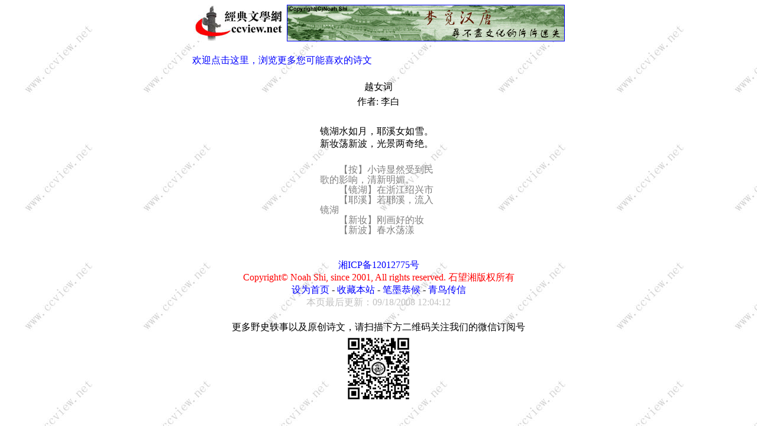

--- FILE ---
content_type: text/html
request_url: http://ccview.net/htm/tang/shi/lb099.htm
body_size: 620
content:
<html>
<meta http-equiv="Content-Type" content="text/html; charset=gb2312">
<head>
<title>李白《越女词》- 唐朝诗</title>
<link rel=stylesheet href="../../../cchtml.css" type="text/css">
<script language="JavaScript" src="../../../js/common.js"></script>
</head>
<body>
<script language="javascript">ccview_title("../../../picture/")</script>
<table align="center" border="0" width="204">
    <tr>
        <td class=3dtitle><p align="center" style="font-size=20pt;">越女词</p></td>
    </tr>
    <tr>
        <td><p align="center"><font color="#000000">作者: 李白</font></p></td>
    </tr>
    <tr>
        <td>　</td>
    </tr>
    <tr>
        <td>镜湖水如月，耶溪女如雪。<br>
        新妆荡新波，光景两奇绝。<br>
        　</td>
    </tr>
    <tr>
        <td><p style="font-size=9pt; color:#808080; line-height:13pt;">　　【按】小诗显然受到民歌的影响，清新明媚。<br>
        　　【镜湖】在浙江绍兴市<br>
        　　【耶溪】若耶溪，流入镜湖<br>
        　　【新妆】刚画好的妆<br>
        　　【新波】春水荡漾</p></td>
    </tr>
</table>
<script language="javascript">ccview_bottom()</script>
</body>
</html>
